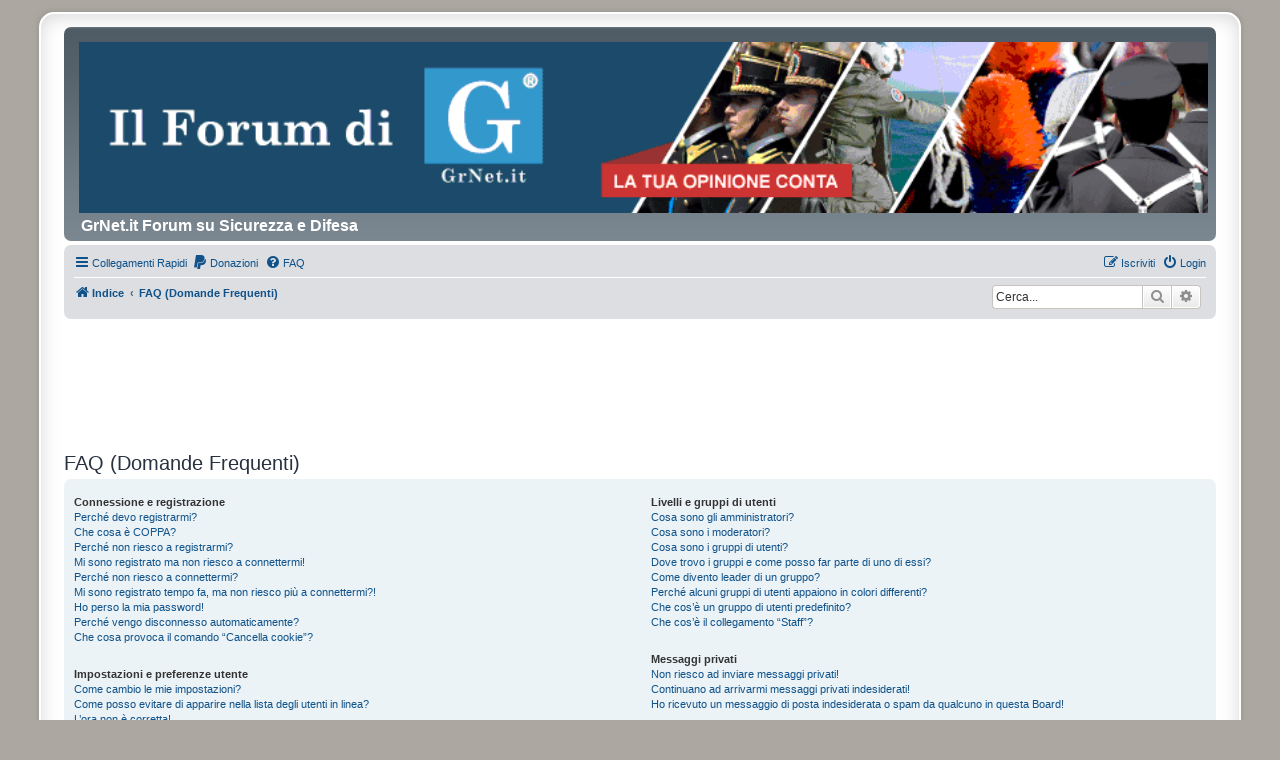

--- FILE ---
content_type: text/html; charset=utf-8
request_url: https://www.google.com/recaptcha/api2/aframe
body_size: 268
content:
<!DOCTYPE HTML><html><head><meta http-equiv="content-type" content="text/html; charset=UTF-8"></head><body><script nonce="0NSO-Wq7MnWgZCgd0-Bp5A">/** Anti-fraud and anti-abuse applications only. See google.com/recaptcha */ try{var clients={'sodar':'https://pagead2.googlesyndication.com/pagead/sodar?'};window.addEventListener("message",function(a){try{if(a.source===window.parent){var b=JSON.parse(a.data);var c=clients[b['id']];if(c){var d=document.createElement('img');d.src=c+b['params']+'&rc='+(localStorage.getItem("rc::a")?sessionStorage.getItem("rc::b"):"");window.document.body.appendChild(d);sessionStorage.setItem("rc::e",parseInt(sessionStorage.getItem("rc::e")||0)+1);localStorage.setItem("rc::h",'1769749311647');}}}catch(b){}});window.parent.postMessage("_grecaptcha_ready", "*");}catch(b){}</script></body></html>